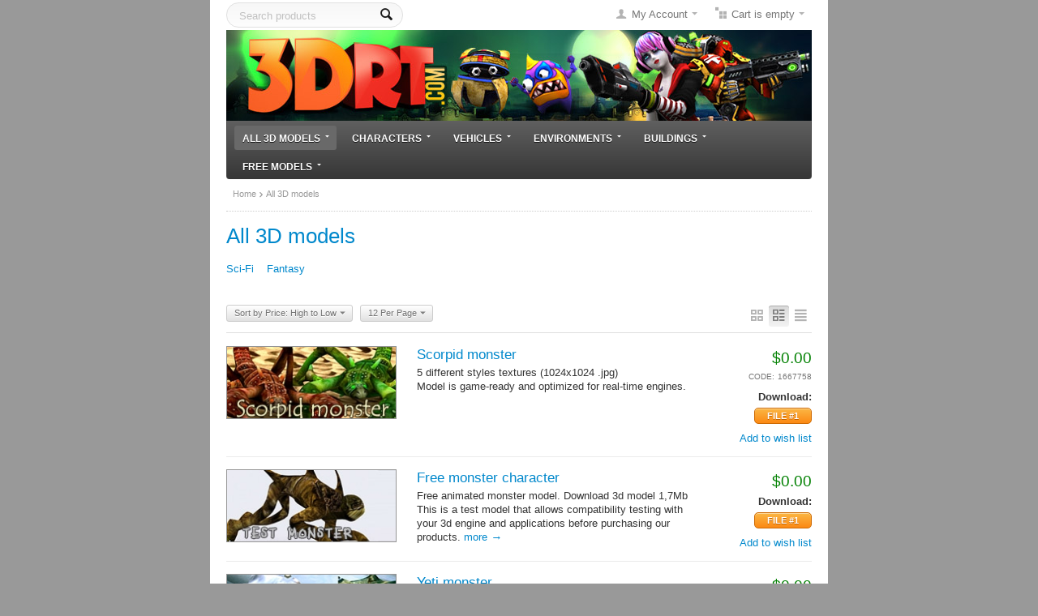

--- FILE ---
content_type: text/html; charset=utf-8
request_url: https://3drt.com/store/buy-lowpoly-3d-models/page-24/?items_per_page=12&sort_by=price&sort_order=desc&layout=products_without_options
body_size: 8658
content:
<!DOCTYPE html>
<html lang="en">
<head>
<title>3DRT - All 3d models packs - page 24</title>

<base href="https://3drt.com/store/" />
<meta http-equiv="X-UA-Compatible" content="chrome=1">
<meta http-equiv="Content-Type" content="text/html; charset=utf-8" data-ca-mode="full" />

<meta name="description" content="" />


<meta name="keywords" content="" />

    <link rel="canonical" href="https://3drt.com/store/buy-lowpoly-3d-models/" />

    <link rel="prev" href="https://3drt.com/store/buy-lowpoly-3d-models/page-23/" />






<link href="https://3drt.com/store/images/logos/6/favicon.ico?t=1431440649" rel="shortcut icon" type="image/x-icon" />
<link type="text/css" rel="stylesheet" href="https://3drt.com/store/var/cache/misc/assets/design/themes/basic/css/standalone.dbf401c58fa589fdce9c329af6e124001684488073.css?t=1684488120" />

<script type="text/javascript" src="https://3drt.com/store/var/cache/misc/assets/js/tygh/scripts-da8d2db9187a164e3e47ec540e6c7f941684488073.js?t=1684488120"></script>
<script type="text/javascript">
//<![CDATA[
(function(_, $) {

    _.tr({
        cannot_buy: 'You cannot buy the product with these option variants ',
        no_products_selected: 'No products selected',
        error_no_items_selected: 'No items selected! At least one check box must be selected to perform this action.',
        delete_confirmation: 'Are you sure you want to delete the selected items?',
        text_out_of_stock: 'Out-of-stock',
        items: 'item(s)',
        text_required_group_product: 'Please select a product for the required group [group_name]',
        save: 'Save',
        close: 'Close',
        notice: 'Notice',
        warning: 'Warning',
        error: 'Error',
        empty: 'Empty',
        text_are_you_sure_to_proceed: 'Are you sure you want to proceed?',
        text_invalid_url: 'You have entered an invalid URL',
        error_validator_email: 'The email address in the <b>[field]<\/b> field is invalid.',
        error_validator_phone: 'The phone number in the <b>[field]<\/b> field is invalid. The correct format is (555) 555-55-55 or 55 55 555 5555.',
        error_validator_integer: 'The value of the <b>[field]<\/b> field is invalid. It should be integer.',
        error_validator_multiple: 'The <b>[field]<\/b> field does not contain the selected options.',
        error_validator_password: 'The passwords in the <b>[field2]<\/b> and <b>[field1]<\/b> fields do not match.',
        error_validator_required: 'The <b>[field]<\/b> field is mandatory.',
        error_validator_zipcode: 'The ZIP / Postal code in the <b>[field]<\/b> field is incorrect. The correct format is [extra].',
        error_validator_message: 'The value of the <b>[field]<\/b> field is invalid.',
        text_page_loading: 'Loading... Your request is being processed, please wait.',
        error_ajax: 'Oops, something went wrong ([error]). Please try again.',
        text_changes_not_saved: 'Your changes have not been saved.',
        text_data_changed: 'Your changes have not been saved.\r\n\r\nPress OK to continue, or Cancel to stay on the current page.',
        placing_order: 'Placing the order',
        file_browser: 'File browser',
        browse: 'Browse...',
        more: 'More',
        text_no_products_found: 'No products found'
    });

    $.extend(_, {
        index_script: 'index.php',
        changes_warning: /*'Y'*/'N',
        currencies: {
            'primary': {
                'decimals_separator': '.',
                'thousands_separator': ',',
                'decimals': '2'
            },
            'secondary': {
                'decimals_separator': '.',
                'thousands_separator': ',',
                'decimals': '2',
                'coefficient': '1.00000'
            }
        },
        default_editor: 'tinymce',
        default_previewer: 'fancybox',
        current_path: '/store',
        current_location: 'https://3drt.com/store',
        images_dir: 'https://3drt.com/store/design/themes/basic/media/images',
        notice_displaying_time: 5,
        cart_language: 'en',
        default_language: 'en',
        cart_prices_w_taxes: false,
        theme_name: 'basic',
        regexp: [],
        current_url: 'https://3drt.com/store/buy-lowpoly-3d-models/page-24/?items_per_page=12&sort_by=price&sort_order=desc&layout=products_without_options',
        current_host: '3drt.com',
        init_context: ''
    });

    
    
        $(document).ready(function(){
            $.runCart('C');
        });

    
            // CSRF form protection key
        _.security_hash = '82fe8a5e4d51b9ecfa847d8c1fb398b9';
    
}(Tygh, Tygh.$));
//]]>
</script>
<script type="text/javascript">
//<![CDATA[
    Tygh.tr('buy_together_fill_the_mandatory_fields', 'Please specify product options before adding this product combination to the cart.');
//]]>
</script>
<script type="text/javascript">
//<![CDATA[
(function(i,s,o,g,r,a,m){
    i['GoogleAnalyticsObject']=r;
    i[r]=i[r]||function(){(i[r].q=i[r].q||[]).push(arguments)},i[r].l=1*new Date();
    a=s.createElement(o), m=s.getElementsByTagName(o)[0];
    a.async=1;
    a.src=g;
    m.parentNode.insertBefore(a,m)
})(window,document,'script','//www.google-analytics.com/analytics.js','ga');

ga('create', 'UA-3821492-1', 'auto');
ga('send', 'pageview', '/store/buy-lowpoly-3d-models/page-24/?items_per_page=12&sort_by=price&sort_order=desc&layout=products_without_options');
//]]>
</script>


<!-- Inline scripts -->


</head>

<body>

<div class="tygh  " id="tygh_container">

<div id="ajax_overlay" class="ajax-overlay"></div>
<div id="ajax_loading_box" class="ajax-loading-box"></div>

<div class="cm-notification-container notification-container">
</div>

<div class="helper-container" id="tygh_main_container">
    
        
    <div class="tygh-header clearfix">
        <div class="container-fluid  ">
    <div class="row-fluid ">                <div class="span7 " >
            <div class="    float-left">
        <div class="search-block">
<form action="https://3drt.com/store/" name="search_form" method="get">
<input type="hidden" name="subcats" value="Y" />
<input type="hidden" name="pcode_from_q" value="Y" />
<input type="hidden" name="pshort" value="Y" />
<input type="hidden" name="pfull" value="Y" />
<input type="hidden" name="pname" value="Y" />
<input type="hidden" name="pkeywords" value="Y" />
<input type="hidden" name="search_performed" value="Y" />




<input type="text" name="q" value="" id="search_input" title="Search products" class="search-input cm-hint"/><button title="Search" class="search-magnifier" type="submit"><i class="icon-search"></i></button>
<input type="hidden" name="dispatch" value="products.search" />
</form>
</div>


    </div>
        </div><div class="span9 " >
            <div class=" float-right">
        
<div class="dropdown-box" id="cart_status_219">
    <a href="https://3drt.com/store/cart.html" id="sw_dropdown_219" class="popup-title cm-combination">
        
                            <i class="icon-basket empty"></i>
                <span class="minicart-title empty-cart hand">Cart is empty<i class="icon-down-micro"></i></span>
                    
        

    </a>
    <div id="dropdown_219" class="cm-popup-box popup-content hidden">
        
            <div class="cm-cart-content cm-cart-content-thumb cm-cart-content-delete">
                    <div class="cart-items">
                                                    <p class="center">Cart is empty</p>
                                            </div>

                                        <div class="cm-cart-buttons buttons-container hidden">
                        <div class="view-cart-button">
                            <span class="button button-wrap-left"><span class="button button-wrap-right"><a href="https://3drt.com/store/cart.html" rel="nofollow" class="view-cart">View cart</a></span></span>
                        </div>
                                                <div class="float-right">
                            <span class="button-action button-wrap-left"><span class="button-action button-wrap-right"><a href="https://3drt.com/store/checkout.html" rel="nofollow">Checkout</a></span></span>
                        </div>
                                            </div>
                    
            </div>
        

    </div>
<!--cart_status_219--></div>



    </div><div class="dropdown-box  float-right">
        <div id="sw_dropdown_300" class="popup-title cm-combination unlogged">
            
                                <i class="icon-user"></i><a href="https://3drt.com/store/profiles-update.html" >My Account</a><i class="icon-down-micro"></i>

                        

        </div>
        <div id="dropdown_300" class="cm-popup-box popup-content hidden">
            

<div id="account_info_300">
        <ul class="account-info">
    
                <li><a href="https://3drt.com/store/index.php?dispatch=orders.search" rel="nofollow" class="underlined">Orders</a></li>
                <li><a href="https://3drt.com/store/index.php?dispatch=product_features.compare" rel="nofollow" class="underlined">Compare list</a></li>
    
<li><a href="https://3drt.com/store/wishlist.html" rel="nofollow">Wish list</a></li>

        </ul>

        <div class="updates-wrapper track-orders" id="track_orders_block_300">

    <form action="https://3drt.com/store/" method="get" class="cm-ajax cm-ajax-full-render" name="track_order_quick">
    <input type="hidden" name="result_ids" value="track_orders_block_*" />
    <input type="hidden" name="return_url" value="index.php?%3Bitems_per_sort_by=price&amp;%3Bitems_per_sort_order=desc&amp;%3Blayout=products_without_options&amp;%3Bsort_by=price&amp;%3Bsort_order=desc&amp;items_per_page=12&amp;layout=short_list&amp;sort_by=popularity&amp;sort_order=desc&amp;dispatch=categories.view&amp;category_id=241&amp;page=3" />

    <p class="text-track">Track my order(s)</p>

    <div class="control-group input-append">
    <label for="track_order_item300" class="cm-required hidden">Track my order(s)</label>
            <input type="text" size="20" class="input-text cm-hint" id="track_order_item300" name="track_data" value="Order ID/Email" /><button title="Go" class="go-button" type="submit"><i class="icon-right-dir"></i></button>
<input type="hidden" name="dispatch" value="orders.track_request" />
            
    </div>

    </form>

    <!--track_orders_block_300--></div>
    
    <div class="buttons-container">
                    <a href="https://3drt.com/store/login.html?return_url=index.php%3F%253Bitems_per_sort_by%3Dprice%26%253Bitems_per_sort_order%3Ddesc%26%253Blayout%3Dproducts_without_options%26%253Bsort_by%3Dprice%26%253Bsort_order%3Ddesc%26items_per_page%3D12%26layout%3Dshort_list%26sort_by%3Dpopularity%26sort_order%3Ddesc%26dispatch%3Dcategories.view%26category_id%3D241%26page%3D3"  data-ca-target-id="login_block300" class="cm-dialog-opener cm-dialog-auto-size account" rel="nofollow">Sign in</a> | <a href="https://3drt.com/store/profiles-add.html" rel="nofollow" class="account">Register</a>
                            <div  id="login_block300" class="hidden" title="Sign in">
                    <div class="login-popup">
                        

    <form name="popup300_form" action="https://3drt.com/store/" method="post">
<input type="hidden" name="return_url" value="index.php?%3Bitems_per_sort_by=price&amp;%3Bitems_per_sort_order=desc&amp;%3Blayout=products_without_options&amp;%3Bsort_by=price&amp;%3Bsort_order=desc&amp;items_per_page=12&amp;layout=short_list&amp;sort_by=popularity&amp;sort_order=desc&amp;dispatch=categories.view&amp;category_id=241&amp;page=3" />
<input type="hidden" name="redirect_url" value="index.php?%3Bitems_per_sort_by=price&amp;%3Bitems_per_sort_order=desc&amp;%3Blayout=products_without_options&amp;%3Bsort_by=price&amp;%3Bsort_order=desc&amp;items_per_page=12&amp;layout=short_list&amp;sort_by=popularity&amp;sort_order=desc&amp;dispatch=categories.view&amp;category_id=241&amp;page=3" />

            <div class="control-group">
                <label for="login_popup300" class="cm-trim cm-required cm-trim cm-email">Email</label>
                <input type="text" id="login_popup300" name="user_login" size="30" value="" class="input-text" />
            </div>

            <div class="control-group password">
                <label for="psw_popup300" class="forgot-password-label cm-required">Password</label><a href="https://3drt.com/store/index.php?dispatch=auth.recover_password" class="forgot-password"  tabindex="5">Forgot your password?</a>
                <input type="password" id="psw_popup300" name="password" size="30" value="" class="input-text" maxlength="32" />
            </div>

            

    
                    <div class="buttons-container">
                    <div class="body-bc clearfix">
                <div class="float-right">
                        
 
    <span    class="button-submit button-wrap-left"><span  class="button-submit button-wrap-right"><input   type="submit" name="dispatch[auth.login]"  value="Sign in" /></span></span>


                </div>
                <div class="remember-me-chekbox">
                    <label for="remember_me_popup300" class="valign"><input class="valign checkbox" type="checkbox" name="remember_me" id="remember_me_popup300" value="Y" />Remember me</label>
                </div>
            </div>
                    </div>
            


</form>


                    </div>
                </div>
                        </div>
<!--account_info_300--></div>

        </div>
    </div>
        </div>
    </div><div class="row-fluid ">                <div class="span16 " >
            <div class="logo-container">
    <a href="https://3drt.com/store/" title="3drt models for game developers">
        <img src="https://3drt.com/store/images/logos/6/3drt-772x120.jpg?t=1609582251" style="width:722px; height:112px;" alt="3drt models for game developers" class="logo">
    </a>
</div>
        </div>
    </div><div class="row-fluid ">                <div class="span16 " >
            <div class="wrap-dropdown-multicolumns">
        <ul class="dropdown-multicolumns clearfix">
        
        
        
                                            
                                                    
                
                        <li class=" active">
                <a href="https://3drt.com/store/buy-lowpoly-3d-models/" class="drop">All 3D models<i class="icon-down-micro"></i></a>

            
                                

                <div class="dropdown-column-item dropdown-1column">

                        <div class="col-1 firstcolumn lastcolumn">
                            <ul>
                            
                            
                            
                                                                                            <li><a href="https://3drt.com/store/buy-lowpoly-3d-models/sci-fi/">Sci-Fi</a></li>
                                                                                            <li><a href="https://3drt.com/store/buy-lowpoly-3d-models/fantasy/">Fantasy</a></li>
                                                                                    
                            

                            
                            </ul> 

                        </div>
                    </div>
                    
                
                        </li>
                                            
                                                    
                
                        <li class="">
                <a href="https://3drt.com/store/characters/" class="drop">Characters<i class="icon-down-micro"></i></a>

            
                                

                <div class="dropdown-column-item dropdown-1column">

                        <div class="col-1 firstcolumn lastcolumn">
                            <ul>
                            
                            
                            
                                                                                            <li><a href="https://3drt.com/store/characters/sci-fi-characters/">Sci-Fi characters</a></li>
                                                                                            <li><a href="https://3drt.com/store/characters/fantasy-characters/">Fantasy characters</a></li>
                                                                                            <li><a href="https://3drt.com/store/characters/cartoon-characters/">Cartoon characters</a></li>
                                                                                            <li><a href="https://3drt.com/store/characters/humans/">Humans</a></li>
                                                                                            <li><a href="https://3drt.com/store/characters/animals/">Animals</a></li>
                                                                                            <li><a href="https://3drt.com/store/characters/weapons/">Weapons</a></li>
                                                                                    
                            

                            
                            </ul> 

                        </div>
                    </div>
                    
                
                        </li>
                                            
                                                    
                
                        <li class="">
                <a href="https://3drt.com/store/vehicles/" class="drop">Vehicles<i class="icon-down-micro"></i></a>

            
                                

                <div class="dropdown-column-item dropdown-1column">

                        <div class="col-1 firstcolumn lastcolumn">
                            <ul>
                            
                            
                            
                                                                                            <li><a href="https://3drt.com/store/vehicles/sci-fi-vehicles/">Sci-Fi vehicles</a></li>
                                                                                            <li><a href="https://3drt.com/store/vehicles/fantasy-vehicles/">Fantasy vehicles</a></li>
                                                                                            <li><a href="https://3drt.com/store/vehicles/real-world-vehicles/">Real world vehicles</a></li>
                                                                                    
                            

                            
                            </ul> 

                        </div>
                    </div>
                    
                
                        </li>
                                            
                                                    
                
                        <li class="">
                <a href="https://3drt.com/store/environments/" class="drop">Environments<i class="icon-down-micro"></i></a>

            
                                

                <div class="dropdown-column-item dropdown-1column">

                        <div class="col-1 firstcolumn lastcolumn">
                            <ul>
                            
                            
                            
                                                                                            <li><a href="https://3drt.com/store/environments/fantasy-environments/">Fantasy environments</a></li>
                                                                                            <li><a href="https://3drt.com/store/environments/sci-fi-environments/">Sci-Fi environments</a></li>
                                                                                            <li><a href="https://3drt.com/store/environments/real-world-environments/">Real environments</a></li>
                                                                                    
                            

                            
                            </ul> 

                        </div>
                    </div>
                    
                
                        </li>
                                            
                                                    
                
                        <li class="">
                <a href="https://3drt.com/store/buildings/" class="drop">Buildings<i class="icon-down-micro"></i></a>

            
                                

                <div class="dropdown-column-item dropdown-1column">

                        <div class="col-1 firstcolumn lastcolumn">
                            <ul>
                            
                            
                            
                                                                                            <li><a href="https://3drt.com/store/buildings/fantasy-buildings/">Fantasy buildings</a></li>
                                                                                            <li><a href="https://3drt.com/store/buildings/sci-fi-buildings/">Sci-Fi buildings</a></li>
                                                                                            <li><a href="https://3drt.com/store/buildings/real-world-buildings/">Real world buildings</a></li>
                                                                                    
                            

                            
                            </ul> 

                        </div>
                    </div>
                    
                
                        </li>
                                            
                                                    
                
                        <li class="">
                <a href="https://3drt.com/store/free-downloads/" class="drop">Free models<i class="icon-down-micro"></i></a>

            
                                

                <div class="dropdown-column-item dropdown-1column">

                        <div class="col-1 firstcolumn lastcolumn">
                            <ul>
                            
                            
                            
                                                                                            <li><a href="https://3drt.com/store/free-downloads/free-characters/">Characters</a></li>
                                                                                            <li><a href="https://3drt.com/store/free-downloads/free-buildings/">Buildings</a></li>
                                                                                            <li><a href="https://3drt.com/store/free-downloads/free-vehicles/">Vehicles</a></li>
                                                                                    
                            

                            
                            </ul> 

                        </div>
                    </div>
                    
                
                        </li>
                
        

        </ul>
        <div class="clear"></div>
    </div>





<script type="text/javascript">
//<![CDATA[
(function(_, $) {

    $.ceEvent('on', 'ce.commoninit', function(context) {
        var col1 = context.find('.dropdown-1column');
        if (col1.length) {
            col1.each(function() {
                var p = $(this).parents('li:first');
                if (p.length) {
                    $(this).css('min-width', (p.width() + 10) + 'px');
                }
            });
        }
        $('.dropdown-multicolumns li').on('mouseover', function(e) {
            var winWidth = $(window).width();
            var menuItem = $(this).find('.dropdown-column-item');
            if (menuItem.length) {
                var positionItem = menuItem.show().offset().left + menuItem.width();
                if(positionItem > winWidth) {
                    menuItem.addClass('drop-left');
                }

                positionItem = menuItem.show().offset().left;
                if (positionItem < 0) {
                    menuItem.removeClass('drop-left');
                }
            }
        });
    });

}(Tygh, Tygh.$));
//]]>
</script>
        </div>
    </div>
</div>
    </div>

    <div class="tygh-content clearfix">
        <div class="container-fluid  ">
    <div class="row-fluid ">                <div class="span16 " >
            <div id="breadcrumbs_26">

    <div class="breadcrumbs clearfix">
        <a href="https://3drt.com/store/">Home</a><i class="icon-right-open-thin"></i><span>All 3D models</span>
    </div>

<!--breadcrumbs_26--></div>
        </div>
    </div><div class="row-fluid ">                <div class="span16 " >
            <div class="mainbox-container clearfix">
                    
                <h1 class="mainbox-title">
                    
                                            <span><span >All 3D models</span></span>
                                        

                </h1>
            

                <div class="mainbox-body">
<div id="category_products_19">



    
    
    <div class="clearfix">
        <div class="subcategories">
        <ul>
                                                        <li >
                        <a href="https://3drt.com/store/buy-lowpoly-3d-models/sci-fi/">
                                                <span >Sci-Fi</span>
                        </a>
                    </li>
                                                                                    <li >
                        <a href="https://3drt.com/store/buy-lowpoly-3d-models/fantasy/">
                                                <span >Fantasy</span>
                        </a>
                    </li>
                                            </ul>
        </div>
    </div>


    
    

<script type="text/javascript" src="https://3drt.com/store/js/tygh/exceptions.js?ver=4.3.4" ></script>

    
    <div class="pagination-container cm-pagination-container" id="pagination_contents">

    
    
        <div><a data-ca-scroll=".cm-pagination-container" href="" data-ca-page="" data-ca-target-id="pagination_contents" class="hidden"></a></div>
    
    

    <div class="sort-container">
    

    
<div class="views-icons">
<a class="cm-ajax " data-ca-target-id="pagination_contents" href="https://3drt.com/store/buy-lowpoly-3d-models/page-24/?items_per_items_per_sort_order=%40%400tpkl&amp;items_per_page=12&amp;sort_by=price&amp;sort_order=desc&amp;layout=products_multicolumns" rel="nofollow"><i class="icon-products-multicolumns"></i></a>
<a class="cm-ajax active" data-ca-target-id="pagination_contents" href="https://3drt.com/store/buy-lowpoly-3d-models/page-24/?items_per_items_per_sort_order=%40%400tpkl&amp;items_per_page=12&amp;sort_by=price&amp;sort_order=asc&amp;layout=products_without_options" rel="nofollow"><i class="icon-products-without-options"></i></a>
<a class="cm-ajax " data-ca-target-id="pagination_contents" href="https://3drt.com/store/buy-lowpoly-3d-models/page-24/?items_per_items_per_sort_order=%40%400tpkl&amp;items_per_page=12&amp;sort_by=price&amp;sort_order=desc&amp;layout=short_list" rel="nofollow"><i class="icon-short-list"></i></a>
</div>

<div class="dropdown-container">
    <span id="sw_elm_sort_fields" class="sort-dropdown cm-combination"><a>Sort by Price: High to Low<i class="icon-down-micro"></i></a></span>
    <ul id="elm_sort_fields" class="dropdown-content cm-popup-box hidden">
                                                                                                                                                                                                                                                                                                                                                                                                                                                                                                                                                                                                                        <li class="sort-by-timestamp-desc"><a class="cm-ajax" data-ca-target-id="pagination_contents" href="https://3drt.com/store/buy-lowpoly-3d-models/page-24/?items_per_items_per_sort_order=%40%400tpkl&amp;items_per_page=12&amp;sort_by=timestamp&amp;sort_order=desc" rel="nofollow">Sort By Newest Items</a></li>
                                                                                                                                                                                                                                                                                                                                                                                                                                                                                                                                                                                                                                                                                                                                                                                                                                            <li class="sort-by-price-asc"><a class="cm-ajax" data-ca-target-id="pagination_contents" href="https://3drt.com/store/buy-lowpoly-3d-models/page-24/?items_per_items_per_sort_order=%40%400tpkl&amp;items_per_page=12&amp;sort_by=price&amp;sort_order=asc" rel="nofollow">Sort by Price: Low to High</a></li>
                                                                                                                                                                                                                                                                                                                                                                                    <li class="sort-by-popularity-desc"><a class="cm-ajax" data-ca-target-id="pagination_contents" href="https://3drt.com/store/buy-lowpoly-3d-models/page-24/?items_per_items_per_sort_order=%40%400tpkl&amp;items_per_page=12&amp;sort_by=popularity&amp;sort_order=desc" rel="nofollow">Sort by Popularity</a></li>
                                                            </ul>
</div>


<div class="dropdown-container">
<span id="sw_elm_pagination_steps" class="sort-dropdown cm-combination"><a>12 Per Page<i class="icon-down-micro"></i></a></span>
    <ul id="elm_pagination_steps" class="dropdown-content cm-popup-box hidden">
                                            <li><a class="cm-ajax" href="https://3drt.com/store/buy-lowpoly-3d-models/?items_per_items_per_sort_order=%40%400tpkl&amp;items_per_page=24" data-ca-target-id="pagination_contents" rel="nofollow">24 Per Page</a></li>
                                    <li><a class="cm-ajax" href="https://3drt.com/store/buy-lowpoly-3d-models/?items_per_items_per_sort_order=%40%400tpkl&amp;items_per_page=48" data-ca-target-id="pagination_contents" rel="nofollow">48 Per Page</a></li>
                                    <li><a class="cm-ajax" href="https://3drt.com/store/buy-lowpoly-3d-models/?items_per_items_per_sort_order=%40%400tpkl&amp;items_per_page=96" data-ca-target-id="pagination_contents" rel="nofollow">96 Per Page</a></li>
                    </ul>
</div>
</div>


    
    
    































<div class="product-container template-products list clearfix">
        <form action="https://3drt.com/store/" method="post" name="product_form_336" enctype="multipart/form-data" class="cm-disable-empty-files  cm-ajax cm-ajax-full-render cm-ajax-status-middle ">
<input type="hidden" name="result_ids" value="cart_status*,wish_list*,checkout*,account_info*" />
<input type="hidden" name="redirect_url" value="index.php?items_per_items_per_sort_order=%40%400tpkl&amp;items_per_page=12&amp;sort_by=price&amp;sort_order=desc&amp;dispatch=categories.view&amp;category_id=241&amp;page=24" />
<input type="hidden" name="product_data[336][product_id]" value="336" />

        
    <div class="float-left product-item-image center">
        <span class="cm-reload-336 image-reload" id="list_image_update_336 image-wrapper">

            

                            <a href="https://3drt.com/store/characters/scorpid-monster.html">
                <input type="hidden" name="image[list_image_update_336][link]" value="https://3drt.com/store/characters/scorpid-monster.html" />
            
                            

            <input type="hidden" name="image[list_image_update_336][data]" value="336,210,90,product" />
            <img class="   pict"  id="det_img_336"  src="https://3drt.com/store/images/thumbnails/210/90/detailed/3/scorpion_w_.jpg?t=1431443724" width="210" height="90" alt="" title=""  />
            
                            </a>
                    <!--list_image_update_336--></span>
        
                    
    

    


    </div>
    <div class="product-info">
                        
        <div class="float-right right add-product">
            <div class="prices-container clearfix">
                <div class="float-right product-prices">
                                                    <span class="cm-reload-336" id="old_price_update_336">
            
                        

        <!--old_price_update_336--></span>
                        
                                            <span class="cm-reload-336 price-update" id="price_update_336">
        <input type="hidden" name="appearance[show_price_values]" value="1" />
        <input type="hidden" name="appearance[show_price]" value="1" />
                                
                                    <span class="price" id="line_discounted_price_336"><span class="price-num">$</span><span id="sec_discounted_price_336" class="price-num">0.00</span></span>
                            

                        <!--price_update_336--></span>

                    
                                            
                    
                                            
                </div>
            </div>
                                    <div class="control-group product-list-field cm-reload-336" id="sku_update_336">
            <input type="hidden" name="appearance[show_sku]" value="1" />
            <label id="sku_336">CODE:</label>
            <span id="product_code_336">1667758</span>
        <!--sku_update_336--></div>
    
            
                        <div class="cm-reload-336 " id="add_to_cart_update_336">
<input type="hidden" name="appearance[show_add_to_cart]" value="1" />
<input type="hidden" name="appearance[separate_buttons]" value="1" />
<input type="hidden" name="appearance[show_list_buttons]" value="1" />
<input type="hidden" name="appearance[but_role]" value="action" />
<input type="hidden" name="appearance[quick_view]" value="" />

<div class="buttons-container" id="cart_add_block_336">        
                                
        <p><strong>Download:</strong></p>
                                    <div class="indented">
                            
 

    <span  class="button-action  button-wrap-left" ><span class="button-action button-wrap-right"><a href="https://3drt.com/store/index.php?dispatch=products.get_free_file&amp;file_id=164"  class="" >File #1</a></span></span>

                </div>
                        </div><div class="add-buttons-wrap  no-margin"><div class="add-buttons-inner-wrap"><div id="cart_buttons_block_336" class="add-buttons add-to-wish">        
 
    <a  class="wish-link nowrap cm-submit text-button" id="button_wishlist_336" data-ca-dispatch="dispatch[wishlist.add..336]">Add to wish list</a>



</div></div></div>

<!--add_to_cart_update_336--></div>

        </div>

        <div class="prod-info">
            
            <a href="https://3drt.com/store/characters/scorpid-monster.html" class="product-title" >Scorpid monster</a>    



            <div class="product-descr">
                                                        <div ><p>5 different styles textures (1024x1024 .jpg)<br />Model is game-ready and optimized for real-time engines.</p></div>
            
            </div>
            
            
            
                            
            
                            
            
                            
        </div>
        
    </div>
        </form>

</div>
<hr />



    
    
    































<div class="product-container template-products list clearfix">
        <form action="https://3drt.com/store/" method="post" name="product_form_257" enctype="multipart/form-data" class="cm-disable-empty-files  cm-ajax cm-ajax-full-render cm-ajax-status-middle ">
<input type="hidden" name="result_ids" value="cart_status*,wish_list*,checkout*,account_info*" />
<input type="hidden" name="redirect_url" value="index.php?items_per_items_per_sort_order=%40%400tpkl&amp;items_per_page=12&amp;sort_by=price&amp;sort_order=desc&amp;dispatch=categories.view&amp;category_id=241&amp;page=24" />
<input type="hidden" name="product_data[257][product_id]" value="257" />

        
    <div class="float-left product-item-image center">
        <span class="cm-reload-257 image-reload" id="list_image_update_257 image-wrapper">

            

                            <a href="https://3drt.com/store/free-downloads/free-monster-character.html">
                <input type="hidden" name="image[list_image_update_257][link]" value="https://3drt.com/store/free-downloads/free-monster-character.html" />
            
                            

            <input type="hidden" name="image[list_image_update_257][data]" value="257,210,90,product" />
            <img class="   pict"  id="det_img_257"  src="https://3drt.com/store/images/thumbnails/210/90/product/6/free-monster-character-w_.jpg?t=1431443724" width="210" height="90" alt="" title=""  />
            
                            </a>
                    <!--list_image_update_257--></span>
        
                    
    

    


    </div>
    <div class="product-info">
                        
        <div class="float-right right add-product">
            <div class="prices-container clearfix">
                <div class="float-right product-prices">
                                                    <span class="cm-reload-257" id="old_price_update_257">
            
                        

        <!--old_price_update_257--></span>
                        
                                            <span class="cm-reload-257 price-update" id="price_update_257">
        <input type="hidden" name="appearance[show_price_values]" value="1" />
        <input type="hidden" name="appearance[show_price]" value="1" />
                                
                                    <span class="price" id="line_discounted_price_257"><span class="price-num">$</span><span id="sec_discounted_price_257" class="price-num">0.00</span></span>
                            

                        <!--price_update_257--></span>

                    
                                            
                    
                                            
                </div>
            </div>
                                    <div class="control-group product-list-field cm-reload-257 hidden" id="sku_update_257">
            <input type="hidden" name="appearance[show_sku]" value="1" />
            <label id="sku_257">CODE:</label>
            <span id="product_code_257"></span>
        <!--sku_update_257--></div>
    
            
                        <div class="cm-reload-257 " id="add_to_cart_update_257">
<input type="hidden" name="appearance[show_add_to_cart]" value="1" />
<input type="hidden" name="appearance[separate_buttons]" value="1" />
<input type="hidden" name="appearance[show_list_buttons]" value="1" />
<input type="hidden" name="appearance[but_role]" value="action" />
<input type="hidden" name="appearance[quick_view]" value="" />

<div class="buttons-container" id="cart_add_block_257">        
                                
        <p><strong>Download:</strong></p>
                                    <div class="indented">
                            
 

    <span  class="button-action  button-wrap-left" ><span class="button-action button-wrap-right"><a href="https://3drt.com/store/index.php?dispatch=products.get_free_file&amp;file_id=2"  class="" >File #1</a></span></span>

                </div>
                        </div><div class="add-buttons-wrap  no-margin"><div class="add-buttons-inner-wrap"><div id="cart_buttons_block_257" class="add-buttons add-to-wish">        
 
    <a  class="wish-link nowrap cm-submit text-button" id="button_wishlist_257" data-ca-dispatch="dispatch[wishlist.add..257]">Add to wish list</a>



</div></div></div>

<!--add_to_cart_update_257--></div>

        </div>

        <div class="prod-info">
            
            <a href="https://3drt.com/store/free-downloads/free-monster-character.html" class="product-title" >Free monster character</a>    



            <div class="product-descr">
                                                        
            <div > Free animated monster model.   Download 3d model 1,7Mb &nbsp;   This is a test model that allows compatibility testing with your 3d engine and applications before purchasing our products.  <a href="https://3drt.com/store/free-downloads/free-monster-character.html" class="lowercase">More&nbsp;<i class="text-arrow">&rarr;</i></a></div>
            
            </div>
            
            
            
                            
            
                            
            
                            
        </div>
        
    </div>
        </form>

</div>
<hr />



    
    
    































<div class="product-container template-products list clearfix">
        <form action="https://3drt.com/store/" method="post" name="product_form_337" enctype="multipart/form-data" class="cm-disable-empty-files  cm-ajax cm-ajax-full-render cm-ajax-status-middle ">
<input type="hidden" name="result_ids" value="cart_status*,wish_list*,checkout*,account_info*" />
<input type="hidden" name="redirect_url" value="index.php?items_per_items_per_sort_order=%40%400tpkl&amp;items_per_page=12&amp;sort_by=price&amp;sort_order=desc&amp;dispatch=categories.view&amp;category_id=241&amp;page=24" />
<input type="hidden" name="product_data[337][product_id]" value="337" />

        
    <div class="float-left product-item-image center">
        <span class="cm-reload-337 image-reload" id="list_image_update_337 image-wrapper">

            

                            <a href="https://3drt.com/store/characters/yeti-monster.html">
                <input type="hidden" name="image[list_image_update_337][link]" value="https://3drt.com/store/characters/yeti-monster.html" />
            
                            

            <input type="hidden" name="image[list_image_update_337][data]" value="337,210,90,product" />
            <img class="   pict"  id="det_img_337"  src="https://3drt.com/store/images/thumbnails/210/90/detailed/3/yeti_w_.jpg?t=1431443724" width="210" height="90" alt="" title=""  />
            
                            </a>
                    <!--list_image_update_337--></span>
        
                    
    

    


    </div>
    <div class="product-info">
                        
        <div class="float-right right add-product">
            <div class="prices-container clearfix">
                <div class="float-right product-prices">
                                                    <span class="cm-reload-337" id="old_price_update_337">
            
                        

        <!--old_price_update_337--></span>
                        
                                            <span class="cm-reload-337 price-update" id="price_update_337">
        <input type="hidden" name="appearance[show_price_values]" value="1" />
        <input type="hidden" name="appearance[show_price]" value="1" />
                                
                                    <span class="price" id="line_discounted_price_337"><span class="price-num">$</span><span id="sec_discounted_price_337" class="price-num">0.00</span></span>
                            

                        <!--price_update_337--></span>

                    
                                            
                    
                                            
                </div>
            </div>
                                    <div class="control-group product-list-field cm-reload-337" id="sku_update_337">
            <input type="hidden" name="appearance[show_sku]" value="1" />
            <label id="sku_337">CODE:</label>
            <span id="product_code_337">1627484</span>
        <!--sku_update_337--></div>
    
            
                        <div class="cm-reload-337 " id="add_to_cart_update_337">
<input type="hidden" name="appearance[show_add_to_cart]" value="1" />
<input type="hidden" name="appearance[separate_buttons]" value="1" />
<input type="hidden" name="appearance[show_list_buttons]" value="1" />
<input type="hidden" name="appearance[but_role]" value="action" />
<input type="hidden" name="appearance[quick_view]" value="" />

<div class="buttons-container" id="cart_add_block_337">        
                                
        <p><strong>Download:</strong></p>
                                    <div class="indented">
                            
 

    <span  class="button-action  button-wrap-left" ><span class="button-action button-wrap-right"><a href="https://3drt.com/store/index.php?dispatch=products.get_free_file&amp;file_id=144"  class="" >File #1</a></span></span>

                </div>
                        </div><div class="add-buttons-wrap  no-margin"><div class="add-buttons-inner-wrap"><div id="cart_buttons_block_337" class="add-buttons add-to-wish">        
 
    <a  class="wish-link nowrap cm-submit text-button" id="button_wishlist_337" data-ca-dispatch="dispatch[wishlist.add..337]">Add to wish list</a>



</div></div></div>

<!--add_to_cart_update_337--></div>

        </div>

        <div class="prod-info">
            
            <a href="https://3drt.com/store/characters/yeti-monster.html" class="product-title" >Yeti monster</a>    



            <div class="product-descr">
                                                        <div ><p>Fully rigged and animated game-ready <br />fantasy Yeti monster model.&nbsp;<br />4 styles 1024x1024 .jpg textures<br />Model is optimized for real-time engines.&nbsp;</p></div>
            
            </div>
            
            
            
                            
            
                            
            
                            
        </div>
        
    </div>
        </form>

</div>
<hr />



    
    
    































<div class="product-container template-products list clearfix">
        <form action="https://3drt.com/store/" method="post" name="product_form_379" enctype="multipart/form-data" class="cm-disable-empty-files  cm-ajax cm-ajax-full-render cm-ajax-status-middle ">
<input type="hidden" name="result_ids" value="cart_status*,wish_list*,checkout*,account_info*" />
<input type="hidden" name="redirect_url" value="index.php?items_per_items_per_sort_order=%40%400tpkl&amp;items_per_page=12&amp;sort_by=price&amp;sort_order=desc&amp;dispatch=categories.view&amp;category_id=241&amp;page=24" />
<input type="hidden" name="product_data[379][product_id]" value="379" />

        
    <div class="float-left product-item-image center">
        <span class="cm-reload-379 image-reload" id="list_image_update_379 image-wrapper">

            

                            <a href="https://3drt.com/store/vehicles/hover-truck.html">
                <input type="hidden" name="image[list_image_update_379][link]" value="https://3drt.com/store/vehicles/hover-truck.html" />
            
                            

            <input type="hidden" name="image[list_image_update_379][data]" value="379,210,90,product" />
            <img class="   pict"  id="det_img_379"  src="https://3drt.com/store/images/thumbnails/210/90/detailed/5/hover-truck_w_.jpg?t=1431443725" width="210" height="90" alt="" title=""  />
            
                            </a>
                    <!--list_image_update_379--></span>
        
                    
    

    


    </div>
    <div class="product-info">
                        
        <div class="float-right right add-product">
            <div class="prices-container clearfix">
                <div class="float-right product-prices">
                                                    <span class="cm-reload-379" id="old_price_update_379">
            
                        

        <!--old_price_update_379--></span>
                        
                                            <span class="cm-reload-379 price-update" id="price_update_379">
        <input type="hidden" name="appearance[show_price_values]" value="1" />
        <input type="hidden" name="appearance[show_price]" value="1" />
                                
                                    <span class="price" id="line_discounted_price_379"><span class="price-num">$</span><span id="sec_discounted_price_379" class="price-num">0.00</span></span>
                            

                        <!--price_update_379--></span>

                    
                                            
                    
                                            
                </div>
            </div>
                                    <div class="control-group product-list-field cm-reload-379" id="sku_update_379">
            <input type="hidden" name="appearance[show_sku]" value="1" />
            <label id="sku_379">CODE:</label>
            <span id="product_code_379">1627512</span>
        <!--sku_update_379--></div>
    
            
                        <div class="cm-reload-379 " id="add_to_cart_update_379">
<input type="hidden" name="appearance[show_add_to_cart]" value="1" />
<input type="hidden" name="appearance[separate_buttons]" value="1" />
<input type="hidden" name="appearance[show_list_buttons]" value="1" />
<input type="hidden" name="appearance[but_role]" value="action" />
<input type="hidden" name="appearance[quick_view]" value="" />

<div class="buttons-container" id="cart_add_block_379">        
                                
        <p><strong>Download:</strong></p>
                                    <div class="indented">
                            
 

    <span  class="button-action  button-wrap-left" ><span class="button-action button-wrap-right"><a href="https://3drt.com/store/index.php?dispatch=products.get_free_file&amp;file_id=133"  class="" >File #1</a></span></span>

                </div>
                        </div><div class="add-buttons-wrap  no-margin"><div class="add-buttons-inner-wrap"><div id="cart_buttons_block_379" class="add-buttons add-to-wish">        
 
    <a  class="wish-link nowrap cm-submit text-button" id="button_wishlist_379" data-ca-dispatch="dispatch[wishlist.add..379]">Add to wish list</a>



</div></div></div>

<!--add_to_cart_update_379--></div>

        </div>

        <div class="prod-info">
            
            <a href="https://3drt.com/store/vehicles/hover-truck.html" class="product-title" >Hover truck</a>    



            <div class="product-descr">
                                                        <div ><p>2574 polygons(512x512 texture)</p></div>
            
            </div>
            
            
            
                            
            
                            
            
                            
        </div>
        
    </div>
        </form>

</div>




    

        
                
        <div class="pagination-bottom">
        <div class="pagination">
                    <a data-ca-scroll=".cm-pagination-container" href="https://3drt.com/store/buy-lowpoly-3d-models/page-16/?items_per_items_per_sort_order=%40%400tpkl&amp;items_per_page=12&amp;sort_by=price&amp;sort_order=desc" data-ca-page="16" class="cm-history prev cm-ajax" data-ca-target-id="pagination_contents">9 - 23</a>
                <a data-ca-scroll=".cm-pagination-container" class="prev cm-history cm-ajax" href="https://3drt.com/store/buy-lowpoly-3d-models/page-23/?items_per_items_per_sort_order=%40%400tpkl&amp;items_per_page=12&amp;sort_by=price&amp;sort_order=desc" data-ca-page="23" data-ca-target-id="pagination_contents"><i class="text-arrow">&larr;</i>&nbsp;Prev</a>

                                    <a data-ca-scroll=".cm-pagination-container" href="https://3drt.com/store/buy-lowpoly-3d-models/page-17/?items_per_items_per_sort_order=%40%400tpkl&amp;items_per_page=12&amp;sort_by=price&amp;sort_order=desc" data-ca-page="17" class="cm-history cm-ajax" data-ca-target-id="pagination_contents">17</a>
                                                <a data-ca-scroll=".cm-pagination-container" href="https://3drt.com/store/buy-lowpoly-3d-models/page-18/?items_per_items_per_sort_order=%40%400tpkl&amp;items_per_page=12&amp;sort_by=price&amp;sort_order=desc" data-ca-page="18" class="cm-history cm-ajax" data-ca-target-id="pagination_contents">18</a>
                                                <a data-ca-scroll=".cm-pagination-container" href="https://3drt.com/store/buy-lowpoly-3d-models/page-19/?items_per_items_per_sort_order=%40%400tpkl&amp;items_per_page=12&amp;sort_by=price&amp;sort_order=desc" data-ca-page="19" class="cm-history cm-ajax" data-ca-target-id="pagination_contents">19</a>
                                                <a data-ca-scroll=".cm-pagination-container" href="https://3drt.com/store/buy-lowpoly-3d-models/page-20/?items_per_items_per_sort_order=%40%400tpkl&amp;items_per_page=12&amp;sort_by=price&amp;sort_order=desc" data-ca-page="20" class="cm-history cm-ajax" data-ca-target-id="pagination_contents">20</a>
                                                <a data-ca-scroll=".cm-pagination-container" href="https://3drt.com/store/buy-lowpoly-3d-models/page-21/?items_per_items_per_sort_order=%40%400tpkl&amp;items_per_page=12&amp;sort_by=price&amp;sort_order=desc" data-ca-page="21" class="cm-history cm-ajax" data-ca-target-id="pagination_contents">21</a>
                                                <a data-ca-scroll=".cm-pagination-container" href="https://3drt.com/store/buy-lowpoly-3d-models/page-22/?items_per_items_per_sort_order=%40%400tpkl&amp;items_per_page=12&amp;sort_by=price&amp;sort_order=desc" data-ca-page="22" class="cm-history cm-ajax" data-ca-target-id="pagination_contents">22</a>
                                                <a data-ca-scroll=".cm-pagination-container" href="https://3drt.com/store/buy-lowpoly-3d-models/page-23/?items_per_items_per_sort_order=%40%400tpkl&amp;items_per_page=12&amp;sort_by=price&amp;sort_order=desc" data-ca-page="23" class="cm-history cm-ajax" data-ca-target-id="pagination_contents">23</a>
                                                <span class="pagination-selected-page">24</span>
                            <span><a data-ca-scroll=".cm-pagination-container" class="next " >Next&nbsp;<i class="text-arrow">&rarr;</i></a></span>

            </div>
        </div>
        
    <!--pagination_contents--></div>
    




<!--category_products_19--></div>



</div>
    </div>
        </div>
    </div>
</div>
    </div>

<div class="tygh-footer clearfix" id="tygh_footer">
    <div class="container-fluid  ty-footer-grid__full-width ty-footer-menu">
    <div class="row-fluid ">                <div class="span16 footer-menu" >
            <div class="row-fluid ">                <div class="span4 " >
            <div class="    float-left">
        <div class="wysiwyg-content" ><p>3DRT.com</p>
<p>&nbsp;</p>
<p><a href="mailto: 3drtco@gmail.com">Contact us</a></p></div>
    </div>
        </div><div class="span4 " >
            <div class=" footer-no-wysiwyg    float-left">
        <div class="wysiwyg-content" ><p>Customer Service</p>
<ul>
<li><a href="http://3drt.com/store/cart">Shopping cart</a></li>
<li><a href="index.php?dispatch=pages.view&amp;page_id=3">License agreement</a></li>
<li><a href="index.php?dispatch=pages.view&amp;page_id=41">Refund policy</a></li>
<li><a href="http://3drt.com/store/privacy-policy.html">Privacy policy</a></li>
</ul></div>
    </div>
        </div><div class="span4 " >
            <div class=" float-right">
        <div class="wysiwyg-content" ><div class="fb-like" data-href="https://www.facebook.com/3drtcom" data-width="150" data-layout="button_count" data-show-faces="false" data-send="false">&nbsp;</div>
<p><a class="social-link facebook" href="http://www.facebook.com/3DRTcom" target="_blank">Find us on Facebook</a> <a class="social-link twitter" href="https://twitter.com/3DRT">Follow us on Twitter</a>&nbsp;</p></div>
    </div>
        </div><div class="span4 " >
            <div class=" float-right">
        <div class="wysiwyg-content" ><div id="mc_embed_signup"><form id="mc-embedded-subscribe-form" class="validate" action="//3drt.us4.list-manage.com/subscribe/post?u=ed68777465855d25a8da35773&amp;id=055ccf1c90" method="post" name="mc-embedded-subscribe-form" target="_blank"><label for="mce-EMAIL">Newsletter subscribe</label>&nbsp;<br /> <input id="mce-EMAIL" class="email" style="margin-top: 8px;" name="EMAIL" type="email" value="" />
<div><input id="mc-embedded-subscribe" class="button" style="margin-top: 6px;" name="subscribe" type="submit" value="Subscribe" /></div>
</form></div></div>
    </div>
        </div>
    </div>
        </div>
    </div><div class="row-fluid ">                <div class="span16 " >
            <div class=" float-right">
        <div class="wysiwyg-content" ><p><img src="images/payment/7/payment-processor-2checkout.png" alt="3drt payment methods" width="320" /></p></div>
    </div>
        </div>
    </div>
</div>
</div>

    
    

    

<!--tygh_main_container--></div>




<!--tygh_container--></div>
</body>

</html>
